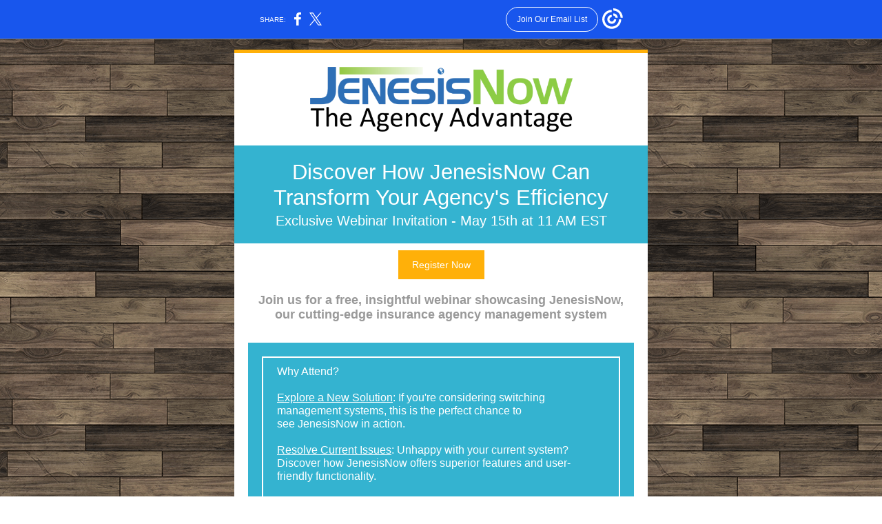

--- FILE ---
content_type: text/html; charset=utf-8
request_url: https://myemail-api.constantcontact.com/Exclusive-JenesisNow-Webinar-Invitation.html?soid=1102026477618&aid=gHgJzsXCEIY
body_size: 4458
content:
<!DOCTYPE html><html xmlns:fb="https://www.facebook.com/2008/fbml" lang="en-US"><head><meta property="og:title" content="Exclusive JenesisNow Webinar Invitation"><meta property="og:site_name" content="Jenesis Software, Inc."><meta property="og:type" content="article"><meta property="og:image" content="https://files.constantcontact.com/23095e59001/f133b57d-f21d-42cc-8fd0-304f8156d082.png"><meta property="og:image" content="https://imgssl.constantcontact.com/letters/images/1101116784221/S.gif"><meta property="og:image" content="https://imgssl.constantcontact.com/letters/images/1101116784221/S.gif"><meta property="og:image" content="https://imgssl.constantcontact.com/letters/images/CPE/SocialIcons/circles/circleColor_Facebook_v4.png"><meta property="og:image" content="https://imgssl.constantcontact.com/letters/images/CPE/SocialIcons/circles/circleColor_X_v1.png"><meta property="og:image" content="https://imgssl.constantcontact.com/letters/images/CPE/SocialIcons/circles/circleColor_Instagram_v4.png"><meta property="og:image" content="https://imgssl.constantcontact.com/letters/images/1101116784221/S.gif"><meta property="twitter:image" content="https://files.constantcontact.com/23095e59001/f133b57d-f21d-42cc-8fd0-304f8156d082.png"><meta property="og:description" content="    Discover How JenesisNow Can Transform Your Agency's Efficiency Exclusive Webinar Invitation - May 15th at 11 AM EST   Register Now Join us for a free, insightful webinar showcasing JenesisNow, our">  <meta http-equiv="Content-Type" content="text/html; charset=utf-8"> <meta name="viewport" content="width=device-width, initial-scale=1, maximum-scale=1">   <style type="text/css" data-premailer="ignore"> 
@media only screen and (max-width:480px) { .footer-main-width { width: 100% !important; }  .footer-mobile-hidden { display: none !important; }  .footer-mobile-hidden { display: none !important; }  .footer-column { display: block !important; }  .footer-mobile-stack { display: block !important; }  .footer-mobile-stack-padding { padding-top: 3px; } } 
/* IE: correctly scale images with w/h attbs */ img { -ms-interpolation-mode: bicubic; } 
.layout { min-width: 100%; } 
table { table-layout: fixed; } .shell_outer-row { table-layout: auto; } 
/* Gmail/Web viewport fix */ u + .body .shell_outer-row { width: 620px; } 
/* LIST AND p STYLE OVERRIDES */ .text .text_content-cell p { margin: 0; padding: 0; margin-bottom: 0; } .text .text_content-cell ul, .text .text_content-cell ol { padding: 0; margin: 0 0 0 40px; } .text .text_content-cell li { padding: 0; margin: 0; /* line-height: 1.2; Remove after testing */ } /* Text Link Style Reset */ a { text-decoration: underline; } /* iOS: Autolink styles inherited */ a[x-apple-data-detectors] { text-decoration: underline !important; font-size: inherit !important; font-family: inherit !important; font-weight: inherit !important; line-height: inherit !important; color: inherit !important; } /* FF/Chrome: Smooth font rendering */ .text .text_content-cell { -webkit-font-smoothing: antialiased; -moz-osx-font-smoothing: grayscale; } 
</style> <!--[if gte mso 9]> <style id="ol-styles"> 
/* OUTLOOK-SPECIFIC STYLES */ li { text-indent: -1em; padding: 0; margin: 0; /* line-height: 1.2; Remove after testing */ } ul, ol { padding: 0; margin: 0 0 0 40px; } p { margin: 0; padding: 0; margin-bottom: 0; } 
</style> <![endif]-->  <style>@media only screen and (max-width:480px) {
.button_content-cell {
padding-top: 10px !important; padding-right: 20px !important; padding-bottom: 10px !important; padding-left: 20px !important;
}
.button_border-row .button_content-cell {
padding-top: 10px !important; padding-right: 20px !important; padding-bottom: 10px !important; padding-left: 20px !important;
}
.column .content-padding-horizontal {
padding-left: 20px !important; padding-right: 20px !important;
}
.layout .column .content-padding-horizontal .content-padding-horizontal {
padding-left: 0px !important; padding-right: 0px !important;
}
.layout .column .content-padding-horizontal .block-wrapper_border-row .content-padding-horizontal {
padding-left: 20px !important; padding-right: 20px !important;
}
.dataTable {
overflow: auto !important;
}
.dataTable .dataTable_content {
width: auto !important;
}
.image--mobile-scale .image_container img {
width: auto !important;
}
.image--mobile-center .image_container img {
margin-left: auto !important; margin-right: auto !important;
}
.image.image--float-left {
float: none !important;
}
.image.image--float-right {
float: none !important;
}
.layout-margin .layout-margin_cell {
padding: 10px 10px !important;
}
.layout-margin--uniform .layout-margin_cell {
padding: 20px 20px !important;
}
.scale {
width: 100% !important;
}
.stack {
display: block !important; box-sizing: border-box;
}
.hide {
display: none !important;
}
u + .body .shell_outer-row {
width: 100% !important;
}
.socialFollow_container {
text-align: center !important;
}
.text .text_content-cell {
font-size: 16px !important;
}
.text .text_content-cell h1 {
font-size: 24px !important;
}
.text .text_content-cell h2 {
font-size: 20px !important;
}
.text .text_content-cell h3 {
font-size: 20px !important;
}
.text--sectionHeading .text_content-cell {
font-size: 24px !important;
}
.text--heading .text_content-cell {
font-size: 24px !important;
}
.text--feature .text_content-cell h2 {
font-size: 20px !important;
}
.text--articleHeading .text_content-cell {
font-size: 20px !important;
}
.text--article .text_content-cell h3 {
font-size: 20px !important;
}
.text--featureHeading .text_content-cell {
font-size: 20px !important;
}
.text--feature .text_content-cell h3 {
font-size: 20px !important;
}
.text--dataTable .text_content-cell .dataTable .dataTable_content-cell {
font-size: 12px !important;
}
.text--dataTable .text_content-cell .dataTable th.dataTable_content-cell {
font-size: px !important;
}
}
</style>
<title>Exclusive JenesisNow Webinar Invitation</title><script type="text/javascript">
var __plink_targets = {
"linkedin.post": "https://s.rs6.net/t?sid=1102026477618&e=gHgJzsXCEIY&c=4&r=1",
"addthis.share": "https://s.rs6.net/t?sid=1102026477618&e=gHgJzsXCEIY&c=5&r=1",
"facebook.like": "https://s.rs6.net/t?sid=1102026477618&e=gHgJzsXCEIY&c=2&r=0",
"twitter.tweet": "https://s.rs6.net/t?sid=1102026477618&e=gHgJzsXCEIY&c=3&r=1",
"x.tweet": "https://s.rs6.net/t?sid=1102026477618&e=gHgJzsXCEIY&c=3&r=1",
"facebook.share": "https://s.rs6.net/t?sid=1102026477618&e=gHgJzsXCEIY&c=1&r=1",
"facebook.send": "https://s.rs6.net/t?sid=1102026477618&e=gHgJzsXCEIY&c=6&r=0",
"permalink.view": "https://s.rs6.net/t?sid=1102026477618&e=gHgJzsXCEIY&c=0&r=0"
};
</script>
<script type="text/javascript" src="https://myemail-op.constantcontact.com/page/js/campaignPage.js?soid=sbel5kcab&visitorHost=https%3A%2F%2Fvisitor.constantcontact.com&pageName=Exclusive%20JenesisNow%20Webinar%20Invitation"></script>
</head> <body class="body template template--en-US" data-template-version="1.41.0" data-canonical-name="CPE-PT11834" lang="en-US" align="center" style="-ms-text-size-adjust: 100%; -webkit-text-size-adjust: 100%; min-width: 100%; width: 100%; margin: 0px; padding: 0px;"> <div id="preheader" style="color: transparent; display: none; font-size: 1px; line-height: 1px; max-height: 0px; max-width: 0px; opacity: 0; overflow: hidden;"><span data-entity-ref="preheader"></span></div> <div id="tracking-image" style="color: transparent; display: none; font-size: 1px; line-height: 1px; max-height: 0px; max-width: 0px; opacity: 0; overflow: hidden;"></div> <div class="shell" lang="en-US" style="background-color: #3B332C;">  <!--[if gte mso 9]> <v:background xmlns:v="urn:schemas-microsoft-com:vml" fill="t"> <v:fill type="tile" src="https://imgssl.constantcontact.com/letters/images/backgrounds/darkwood.png" color="#3B332C"/> </v:background> <![endif]-->  <table class="shell_panel-row" width="100%" border="0" cellpadding="0" cellspacing="0" style="background-image: url('https://imgssl.constantcontact.com/letters/images/backgrounds/darkwood.png');" background="https://imgssl.constantcontact.com/letters/images/backgrounds/darkwood.png"> <tbody><tr class=""> <td class="shell_panel-cell" style="" align="center" valign="top"> <table class="shell_width-row scale" style="width: 620px;" align="center" border="0" cellpadding="0" cellspacing="0"> <tbody><tr> <td class="shell_width-cell" style="padding: 15px 10px;" align="center" valign="top"> <table class="shell_content-row" width="100%" align="center" border="0" cellpadding="0" cellspacing="0"> <tbody><tr> <td class="shell_content-cell" style="background-color: #FFFFFF; padding: 0; border: 0px solid #ffb009;" align="center" valign="top" bgcolor="#FFFFFF"> <table class="layout layout--1-column" style="table-layout: fixed;" width="100%" border="0" cellpadding="0" cellspacing="0"> <tbody><tr> <td class="column column--1 scale stack" style="width: 100%;" align="center" valign="top">
<table class="divider" width="100%" cellpadding="0" cellspacing="0" border="0"> <tbody><tr> <td class="divider_container" style="padding-top: 0px; padding-bottom: 10px;" width="100%" align="center" valign="top"> <table class="divider_content-row" style="height: 1px; width: 100%;" cellpadding="0" cellspacing="0" border="0"> <tbody><tr> <td class="divider_content-cell" style="padding-bottom: 4px; height: 1px; line-height: 1px; background-color: #FFB009; border-bottom-width: 0px;" height="1" align="center" bgcolor="#FFB009"> <img alt="" width="5" height="1" border="0" hspace="0" vspace="0" src="https://imgssl.constantcontact.com/letters/images/1101116784221/S.gif" style="display: block; height: 1px; width: 5px;"> </td> </tr> </tbody></table> </td> </tr> </tbody></table> </td> </tr> </tbody></table> <table class="layout layout--1-column" style="table-layout: fixed;" width="100%" border="0" cellpadding="0" cellspacing="0"> <tbody><tr> <td class="column column--1 scale stack" style="width: 100%;" align="center" valign="top">
<table class="image image--padding-vertical image--mobile-scale image--mobile-center" width="100%" border="0" cellpadding="0" cellspacing="0"> <tbody><tr> <td class="image_container content-padding-horizontal" align="center" valign="top" style="padding: 10px 20px;"> <img data-image-content="" class="image_content" width="381" src="https://files.constantcontact.com/23095e59001/f133b57d-f21d-42cc-8fd0-304f8156d082.png" alt="" style="display: block; height: auto; max-width: 100%;"> </td> </tr> </tbody></table> <div class="spacer" style="line-height: 10px; height: 10px;"> </div>
</td> </tr> </tbody></table> <table class="layout layout--feature layout--1-column" style="table-layout: fixed; background-color: #34b3d0;" width="100%" border="0" cellpadding="0" cellspacing="0" bgcolor="#34b3d0"> <tbody><tr> <td class="column column--1 scale stack" style="width: 100%;" align="center" valign="top">
<div class="spacer" style="line-height: 10px; height: 10px;"> </div>
<table class="text text--sectionHeading text--padding-vertical" width="100%" border="0" cellpadding="0" cellspacing="0" style="table-layout: fixed;"> <tbody><tr> <td class="text_content-cell content-padding-horizontal" style="text-align: center; font-family: Arial,Verdana,Helvetica,sans-serif; color: #ffffff; font-size: 24px; line-height: 1.2; display: block; word-wrap: break-word; padding: 10px 20px;" align="center" valign="top">
<p style="text-align: center; margin: 0;" align="center"><span style="font-size: 31px; color: rgb(255, 255, 255); font-family: Arial, Verdana, Helvetica, sans-serif;">Discover How&nbsp;JenesisNow&nbsp;Can Transform Your Agency's Efficiency</span></p>
<p style="text-align: center; margin: 0;" align="center"><span style="font-size: 20px; color: rgb(255, 255, 255); font-family: Arial, Verdana, Helvetica, sans-serif;">Exclusive&nbsp;Webinar&nbsp;Invitation - May 15th at 11 AM EST </span></p>
</td> </tr> </tbody></table> <div class="spacer" style="line-height: 10px; height: 10px;"> </div>
</td> </tr> </tbody></table> <table class="layout layout--1-column" style="table-layout: fixed;" width="100%" border="0" cellpadding="0" cellspacing="0"> <tbody><tr> <td class="column column--1 scale stack" style="width: 100%;" align="center" valign="top"> <table class="button button--padding-vertical" width="100%" border="0" cellpadding="0" cellspacing="0" style="table-layout: fixed;"> <tbody><tr> <td class="button_container content-padding-horizontal" align="center" style="padding: 10px 20px;">    <table class="button_content-row" style="width: inherit; border-radius: 0px; border-spacing: 0; background-color: #FFB009; border: none;" border="0" cellpadding="0" cellspacing="0" bgcolor="#FFB009"> <tbody><tr> <td class="button_content-cell" style="padding: 12px 20px;" align="center"> <a class="button_link" href="https://form.typeform.com/to/sdBSfo8S" target="_blank" data-trackable="true" style="color: #FFFFFF; font-family: Arial,Verdana,Helvetica,sans-serif; font-size: 14px; word-wrap: break-word; text-decoration: none;">Register Now</a> </td> </tr> </tbody></table>    </td> </tr> </tbody></table>   </td> </tr> </tbody></table> <table class="layout layout--1-column" style="table-layout: fixed;" width="100%" border="0" cellpadding="0" cellspacing="0"> <tbody><tr> <td class="column column--1 scale stack" style="width: 100%;" align="center" valign="top">
<table class="text text--padding-vertical" width="100%" border="0" cellpadding="0" cellspacing="0" style="table-layout: fixed;"> <tbody><tr> <td class="text_content-cell content-padding-horizontal" style="text-align: center; font-family: Arial,Verdana,Helvetica,sans-serif; color: #111F33; font-size: 14px; line-height: 1.2; display: block; word-wrap: break-word; padding: 10px 20px;" align="center" valign="top"><p style="margin: 0;"><span style="font-size: 18px; color: rgb(153, 153, 153); font-weight: bold;">Join us for a free, insightful&nbsp;webinar&nbsp;showcasing&nbsp;JenesisNow, our cutting-edge insurance agency management system</span><span style="font-size: 18px;">﻿</span></p></td> </tr> </tbody></table> </td> </tr> </tbody></table> <table class="layout-margin" style="" width="100%" border="0" cellpadding="0" cellspacing="0"> <tbody><tr> <td class="layout-margin_cell" style="padding: 20px;" align="center" valign="top"> <table class="layout layout--feature layout--1-column" style="table-layout: fixed; background-color: #34b3d0;" width="100%" border="0" cellpadding="0" cellspacing="0" bgcolor="#34b3d0"> <tbody><tr> <td class="column column--1 scale stack" style="width: 100%;" align="center" valign="top">
<table class="layout-margin" style="" width="100%" border="0" cellpadding="0" cellspacing="0"> <tbody><tr> <td class="layout-margin_cell" style="padding: 20px;" align="center" valign="top"> <table class="layout layout--1-column" style="table-layout: fixed;" width="100%" border="0" cellpadding="0" cellspacing="0"> <tbody><tr> <td class="column column-border column--1 scale stack" style="width: 100%; border: 2px solid #ffffff;" align="center" valign="top">
<table class="layout layout--1-column" style="table-layout: fixed;" width="100%" border="0" cellpadding="0" cellspacing="0"> <tbody><tr> <td class="column column--1 scale stack" style="width: 100%;" align="center" valign="top">
<table class="text text--feature text--padding-vertical" width="100%" border="0" cellpadding="0" cellspacing="0" style="table-layout: fixed;"> <tbody><tr> <td class="text_content-cell content-padding-horizontal" style="text-align: left; font-family: Arial,Verdana,Helvetica,sans-serif; color: #FFFFFF; font-size: 16px; line-height: 1.2; display: block; word-wrap: break-word; padding: 10px 20px;" align="left" valign="top">
<p style="margin: 0;"><span style="color: rgb(255, 255, 255); font-family: Arial, Verdana, Helvetica, sans-serif;">Why Attend?</span></p>
<p style="margin: 0;"><br></p>
<p style="margin: 0;"><span style="color: rgb(255, 255, 255); text-decoration: underline; font-family: Arial, Verdana, Helvetica, sans-serif;">Explore a New Solution</span><span style="color: rgb(255, 255, 255); font-family: Arial, Verdana, Helvetica, sans-serif;">: If you're considering switching management systems, this is the perfect chance to see&nbsp;JenesisNow&nbsp;in action.</span></p>
<p style="margin: 0;"><br></p>
<p style="margin: 0;"><span style="color: rgb(255, 255, 255); text-decoration: underline; font-family: Arial, Verdana, Helvetica, sans-serif;">Resolve Current Issues</span><span style="color: rgb(255, 255, 255); font-family: Arial, Verdana, Helvetica, sans-serif;">: Unhappy with your current system? Discover how&nbsp;JenesisNow&nbsp;offers superior features and user-friendly functionality.</span></p>
<p style="margin: 0;"><br></p>
<p style="margin: 0;"><span style="color: rgb(255, 255, 255); text-decoration: underline; font-family: Arial, Verdana, Helvetica, sans-serif;">Stay Informed</span><span style="color: rgb(255, 255, 255); font-family: Arial, Verdana, Helvetica, sans-serif;">: Even if you're just curious about what's available in the market, this&nbsp;webinar&nbsp;is a great way to stay updated.</span></p>
<p style="margin: 0;"><span style="color: rgb(255, 255, 255); font-family: Arial, Verdana, Helvetica, sans-serif;"><span class="ql-cursor">﻿</span></span></p>
<p style="margin: 0;"><span style="color: rgb(255, 255, 255); text-decoration: underline; font-family: Arial, Verdana, Helvetica, sans-serif;">Interactive Q&amp;A Session</span><span style="color: rgb(255, 255, 255); font-family: Arial, Verdana, Helvetica, sans-serif;">: Have questions? Sales team members will be available in chat to provide real-time answers to your questions. </span></p>
</td> </tr> </tbody></table> </td> </tr> </tbody></table> </td> </tr> </tbody></table>  </td> </tr> </tbody></table> </td> </tr> </tbody></table>  </td> </tr> </tbody></table> <table class="layout layout--1-column" style="table-layout: fixed;" width="100%" border="0" cellpadding="0" cellspacing="0"> <tbody><tr> <td class="column column--1 scale stack" style="width: 100%;" align="center" valign="top">
<table class="text text--padding-vertical" width="100%" border="0" cellpadding="0" cellspacing="0" style="table-layout: fixed;"> <tbody><tr> <td class="text_content-cell content-padding-horizontal" style="text-align: left; font-family: Arial,Verdana,Helvetica,sans-serif; color: #111F33; font-size: 14px; line-height: 1.2; display: block; word-wrap: break-word; padding: 10px 20px;" align="left" valign="top"><p style="text-align: center; margin: 0;" align="center"><span style="font-size: 20px; color: rgb(153, 153, 153); font-weight: bold; background-color: rgb(255, 255, 255);">May 15th - 11 AM EST</span></p></td> </tr> </tbody></table> </td> </tr> </tbody></table> <table class="layout layout--1-column" style="table-layout: fixed;" width="100%" border="0" cellpadding="0" cellspacing="0"> <tbody><tr> <td class="column column--1 scale stack" style="width: 100%;" align="center" valign="top"> <table class="button button--padding-vertical" width="100%" border="0" cellpadding="0" cellspacing="0" style="table-layout: fixed;"> <tbody><tr> <td class="button_container content-padding-horizontal" align="center" style="padding: 10px 20px;">    <table class="button_content-row" style="width: inherit; border-radius: 0px; border-spacing: 0; background-color: #FFB009; border: none;" border="0" cellpadding="0" cellspacing="0" bgcolor="#FFB009"> <tbody><tr> <td class="button_content-cell" style="padding: 12px 20px;" align="center"> <a class="button_link" href="https://form.typeform.com/to/sdBSfo8S" target="_blank" data-trackable="true" style="color: #FFFFFF; font-family: Arial,Verdana,Helvetica,sans-serif; font-size: 14px; word-wrap: break-word; text-decoration: none;">Register Now</a> </td> </tr> </tbody></table>    </td> </tr> </tbody></table>   <table class="text text--padding-vertical" width="100%" border="0" cellpadding="0" cellspacing="0" style="table-layout: fixed;"> <tbody><tr> <td class="text_content-cell content-padding-horizontal" style="text-align: center; font-family: Arial,Verdana,Helvetica,sans-serif; color: #111F33; font-size: 14px; line-height: 1.2; display: block; word-wrap: break-word; padding: 10px 20px;" align="center" valign="top">
<p style="margin: 0;"><br></p>
<p style="margin: 0;"><span style="font-family: Arial, Verdana, Helvetica, sans-serif; color: rgb(153, 153, 153); font-size: 16px; font-weight: bold;">Don't miss this opportunity to see how&nbsp;JenesisNow&nbsp;can revolutionize your insurance agency.</span></p>
<p style="margin: 0;"><span style="font-family: Arial, Verdana, Helvetica, sans-serif; color: rgb(153, 153, 153); font-size: 16px; font-weight: bold;">&nbsp;</span></p>
<p style="margin: 0;"><span style="font-family: Arial, Verdana, Helvetica, sans-serif; color: rgb(153, 153, 153); font-size: 16px; font-weight: bold;">We look forward to seeing you there!</span></p>
<p style="margin: 0;"><br></p>
<p style="margin: 0;"><span style="font-family: Arial, Verdana, Helvetica, sans-serif; color: rgb(153, 153, 153); font-size: 16px; font-weight: bold;">Best Regards,</span></p>
<p style="margin: 0;"><span style="font-family: Arial, Verdana, Helvetica, sans-serif; color: rgb(153, 153, 153); font-size: 16px; font-weight: bold;">Jenna Kleiber</span></p>
<p style="margin: 0;"><span style="font-family: Arial, Verdana, Helvetica, sans-serif; color: rgb(153, 153, 153); font-size: 16px; font-weight: bold;">Marketing &amp; Sales Manager</span></p>
<p style="margin: 0;"><br></p>
<p style="margin: 0;"><span style="font-family: Arial, Verdana, Helvetica, sans-serif; color: rgb(153, 153, 153); font-size: 16px; font-weight: bold;">P.S.: Remember, this is a no-obligation, free-to-attend event. Join us to explore the potential of&nbsp;JenesisNow&nbsp;for your agency</span></p>
<p style="margin: 0;"><br></p>
</td> </tr> </tbody></table> <table class="divider" width="100%" cellpadding="0" cellspacing="0" border="0"> <tbody><tr> <td class="divider_container content-padding-horizontal" style="padding: 10px 20px;" width="100%" align="center" valign="top"> <table class="divider_content-row" style="height: 1px; width: 100%;" cellpadding="0" cellspacing="0" border="0"> <tbody><tr> <td class="divider_content-cell" style="height: 1px; line-height: 1px; padding-bottom: 0px; background-color: #FFB009; border-bottom-width: 0px;" height="1" align="center" bgcolor="#FFB009"> <img alt="" width="5" height="1" border="0" hspace="0" vspace="0" src="https://imgssl.constantcontact.com/letters/images/1101116784221/S.gif" style="display: block; height: 1px; width: 5px;"> </td> </tr> </tbody></table> </td> </tr> </tbody></table> <table class="socialFollow socialFollow--padding-vertical" width="100%" cellpadding="0" cellspacing="0" border="0"> <tbody><tr> <td class="socialFollow_container content-padding-horizontal" width="100%" align="center" valign="top" style="height: 1px; line-height: 1px; padding: 10px 20px;"> <a href="#" data-trackable="true"><img class="socialFollow_icon" alt="Facebook" width="32" border="0" src="https://imgssl.constantcontact.com/letters/images/CPE/SocialIcons/circles/circleColor_Facebook_v4.png" style="display: inline-block; margin: 0; padding: 0;"></a> &nbsp;<a href="#" data-trackable="true"><img class="socialFollow_icon" alt="X" width="32" border="0" src="https://imgssl.constantcontact.com/letters/images/CPE/SocialIcons/circles/circleColor_X_v1.png" style="display: inline-block; margin: 0; padding: 0;"></a> &nbsp;<a href="#" data-trackable="true"><img class="socialFollow_icon" alt="Instagram" width="32" border="0" src="https://imgssl.constantcontact.com/letters/images/CPE/SocialIcons/circles/circleColor_Instagram_v4.png" style="display: inline-block; margin: 0; padding: 0;"></a> </td> </tr> </tbody></table> </td> </tr> </tbody></table> <table class="layout layout--1-column" style="table-layout: fixed;" width="100%" border="0" cellpadding="0" cellspacing="0"> <tbody><tr> <td class="column column--1 scale stack" style="width: 100%;" align="center" valign="top">
<table class="divider" width="100%" cellpadding="0" cellspacing="0" border="0"> <tbody><tr> <td class="divider_container" style="padding-bottom: 0px; padding-top: 10px;" width="100%" align="center" valign="top"> <table class="divider_content-row" style="height: 1px; width: 100%;" cellpadding="0" cellspacing="0" border="0"> <tbody><tr> <td class="divider_content-cell" style="padding-bottom: 4px; height: 1px; line-height: 1px; background-color: #FFB009; border-bottom-width: 0px;" height="1" align="center" bgcolor="#FFB009"> <img alt="" width="5" height="1" border="0" hspace="0" vspace="0" src="https://imgssl.constantcontact.com/letters/images/1101116784221/S.gif" style="display: block; height: 1px; width: 5px;"> </td> </tr> </tbody></table> </td> </tr> </tbody></table> </td> </tr> </tbody></table>  </td> </tr> </tbody></table> </td> </tr> </tbody></table> </td> </tr> <tr> <td class="shell_panel-cell shell_panel-cell--systemFooter" style="" align="center" valign="top"> <table class="shell_width-row scale" style="width: 100%;" align="center" border="0" cellpadding="0" cellspacing="0"> <tbody><tr> <td class="shell_width-cell" style="padding: 0px;" align="center" valign="top"> <table class="shell_content-row" width="100%" align="center" border="0" cellpadding="0" cellspacing="0"> <tbody><tr> <td class="shell_content-cell" style="background-color: #FFFFFF; padding: 0; border: 0 solid #ffb009;" align="center" valign="top" bgcolor="#FFFFFF"> <table class="layout layout--1-column" style="table-layout: fixed;" width="100%" border="0" cellpadding="0" cellspacing="0"> <tbody><tr> <td class="column column--1 scale stack" style="width: 100%;" align="center" valign="top"> <table class="footer" width="100%" border="0" cellpadding="0" cellspacing="0" style="font-family: Verdana,Geneva,sans-serif; color: #5d5d5d; font-size: 12px;"> <tbody><tr> <td class="footer_container" align="center"> <table class="footer-container" width="100%" cellpadding="0" cellspacing="0" border="0" style="background-color: #ffffff; margin-left: auto; margin-right: auto; table-layout: auto !important;" bgcolor="#ffffff">
<tbody><tr>
<td width="100%" align="center" valign="top" style="width: 100%;">
<div class="footer-max-main-width" align="center" style="margin-left: auto; margin-right: auto; max-width: 100%;">
<table width="100%" cellpadding="0" cellspacing="0" border="0">
<tbody><tr>
<td class="footer-layout" align="center" valign="top" style="padding: 16px 0px;">
<table class="footer-main-width" style="width: 580px;" border="0" cellpadding="0" cellspacing="0">
<tbody><tr>
<td class="footer-text" align="center" valign="top" style="color: #5d5d5d; font-family: Verdana,Geneva,sans-serif; font-size: 12px; padding: 4px 0px;">
<span class="footer-column">Jenesis Software, Inc.<span class="footer-mobile-hidden"> | </span></span><span class="footer-column">307 Georgetowne Dr<span class="footer-mobile-hidden">, </span></span><span class="footer-column"></span><span class="footer-column"></span><span class="footer-column">Elon, NC 27244</span><span class="footer-column"></span>
</td>
</tr>
<tr>
<td class="footer-row" align="center" valign="top" style="padding: 10px 0px;">
<table cellpadding="0" cellspacing="0" border="0">
<tbody><tr>
<td class="footer-text" align="center" valign="top" style="color: #5d5d5d; font-family: Verdana,Geneva,sans-serif; font-size: 12px; padding: 4px 0px;">
<a href="#" data-track="false" style="color: #5d5d5d;">Unsubscribe lisa@jenesissoftware.com<span class="partnerOptOut"></span></a>
<span class="partnerOptOut"></span>
</td>
</tr>
<tr>
<td class="footer-text" align="center" valign="top" style="color: #5d5d5d; font-family: Verdana,Geneva,sans-serif; font-size: 12px; padding: 4px 0px;">
<a href="#" data-track="false" style="color: #5d5d5d;">Update Profile</a> |
<a class="footer-about-provider" href="https://www.constantcontact.com/legal/about-constant-contact" data-track="false" style="color: #5d5d5d;">Constant Contact Data Notice</a>
</td>
</tr>
<tr>
<td class="footer-text" align="center" valign="top" style="color: #5d5d5d; font-family: Verdana,Geneva,sans-serif; font-size: 12px; padding: 4px 0px;">
Sent by
<a href="mailto:jenna@jenesissoftware.ccsend.com" style="color: #5d5d5d; text-decoration: none;">jenna@jenesissoftware.ccsend.com</a>
</td>
</tr>
</tbody></table>
</td>
</tr>
<tr>
<td class="footer-text" align="center" valign="top" style="color: #5d5d5d; font-family: Verdana,Geneva,sans-serif; font-size: 12px; padding: 4px 0px;">
</td>
</tr>
</tbody></table>
</td>
</tr>
</tbody></table>
</div>
</td>
</tr>
</tbody></table> </td> </tr> </tbody></table>   </td> </tr> </tbody></table>  </td> </tr> </tbody></table> </td> </tr> </tbody></table> </td> </tr>  </tbody></table> </div>   
</body></html>